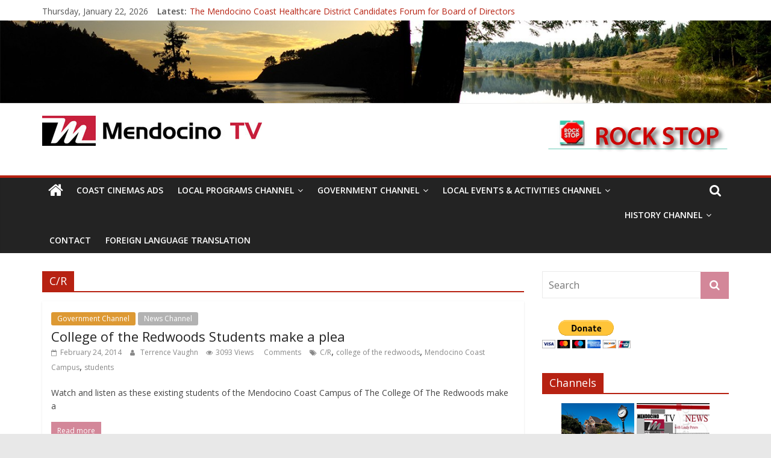

--- FILE ---
content_type: text/html; charset=UTF-8
request_url: https://mendocinotv.com/tag/cr/
body_size: 16105
content:
<!DOCTYPE html>
<html lang="en-US">
<head>
			<meta charset="UTF-8" />
		<meta name="viewport" content="width=device-width, initial-scale=1">
		<link rel="profile" href="http://gmpg.org/xfn/11" />
		<title>C/R &#8211; Mendocino TV</title>
<meta name='robots' content='max-image-preview:large' />
<link rel="dns-prefetch" href="//connect.facebook.net">
<link rel='dns-prefetch' href='//connect.facebook.net' />
<link rel='dns-prefetch' href='//fonts.googleapis.com' />
<link rel='dns-prefetch' href='//s.w.org' />
<link rel="alternate" type="application/rss+xml" title="Mendocino TV &raquo; Feed" href="https://mendocinotv.com/feed/" />
<link rel="alternate" type="application/rss+xml" title="Mendocino TV &raquo; Comments Feed" href="https://mendocinotv.com/comments/feed/" />
<link rel="alternate" type="application/rss+xml" title="Mendocino TV &raquo; C/R Tag Feed" href="https://mendocinotv.com/tag/cr/feed/" />
<script type="text/javascript">
window._wpemojiSettings = {"baseUrl":"https:\/\/s.w.org\/images\/core\/emoji\/14.0.0\/72x72\/","ext":".png","svgUrl":"https:\/\/s.w.org\/images\/core\/emoji\/14.0.0\/svg\/","svgExt":".svg","source":{"concatemoji":"https:\/\/mendocinotv.com\/wp-includes\/js\/wp-emoji-release.min.js?ver=6.0.11"}};
/*! This file is auto-generated */
!function(e,a,t){var n,r,o,i=a.createElement("canvas"),p=i.getContext&&i.getContext("2d");function s(e,t){var a=String.fromCharCode,e=(p.clearRect(0,0,i.width,i.height),p.fillText(a.apply(this,e),0,0),i.toDataURL());return p.clearRect(0,0,i.width,i.height),p.fillText(a.apply(this,t),0,0),e===i.toDataURL()}function c(e){var t=a.createElement("script");t.src=e,t.defer=t.type="text/javascript",a.getElementsByTagName("head")[0].appendChild(t)}for(o=Array("flag","emoji"),t.supports={everything:!0,everythingExceptFlag:!0},r=0;r<o.length;r++)t.supports[o[r]]=function(e){if(!p||!p.fillText)return!1;switch(p.textBaseline="top",p.font="600 32px Arial",e){case"flag":return s([127987,65039,8205,9895,65039],[127987,65039,8203,9895,65039])?!1:!s([55356,56826,55356,56819],[55356,56826,8203,55356,56819])&&!s([55356,57332,56128,56423,56128,56418,56128,56421,56128,56430,56128,56423,56128,56447],[55356,57332,8203,56128,56423,8203,56128,56418,8203,56128,56421,8203,56128,56430,8203,56128,56423,8203,56128,56447]);case"emoji":return!s([129777,127995,8205,129778,127999],[129777,127995,8203,129778,127999])}return!1}(o[r]),t.supports.everything=t.supports.everything&&t.supports[o[r]],"flag"!==o[r]&&(t.supports.everythingExceptFlag=t.supports.everythingExceptFlag&&t.supports[o[r]]);t.supports.everythingExceptFlag=t.supports.everythingExceptFlag&&!t.supports.flag,t.DOMReady=!1,t.readyCallback=function(){t.DOMReady=!0},t.supports.everything||(n=function(){t.readyCallback()},a.addEventListener?(a.addEventListener("DOMContentLoaded",n,!1),e.addEventListener("load",n,!1)):(e.attachEvent("onload",n),a.attachEvent("onreadystatechange",function(){"complete"===a.readyState&&t.readyCallback()})),(e=t.source||{}).concatemoji?c(e.concatemoji):e.wpemoji&&e.twemoji&&(c(e.twemoji),c(e.wpemoji)))}(window,document,window._wpemojiSettings);
</script>
<style type="text/css">
img.wp-smiley,
img.emoji {
	display: inline !important;
	border: none !important;
	box-shadow: none !important;
	height: 1em !important;
	width: 1em !important;
	margin: 0 0.07em !important;
	vertical-align: -0.1em !important;
	background: none !important;
	padding: 0 !important;
}
</style>
	<link rel='stylesheet' id='wp-block-library-css'  href='https://mendocinotv.com/wp-includes/css/dist/block-library/style.min.css?ver=6.0.11' type='text/css' media='all' />
<style id='wp-block-library-theme-inline-css' type='text/css'>
.wp-block-audio figcaption{color:#555;font-size:13px;text-align:center}.is-dark-theme .wp-block-audio figcaption{color:hsla(0,0%,100%,.65)}.wp-block-code{border:1px solid #ccc;border-radius:4px;font-family:Menlo,Consolas,monaco,monospace;padding:.8em 1em}.wp-block-embed figcaption{color:#555;font-size:13px;text-align:center}.is-dark-theme .wp-block-embed figcaption{color:hsla(0,0%,100%,.65)}.blocks-gallery-caption{color:#555;font-size:13px;text-align:center}.is-dark-theme .blocks-gallery-caption{color:hsla(0,0%,100%,.65)}.wp-block-image figcaption{color:#555;font-size:13px;text-align:center}.is-dark-theme .wp-block-image figcaption{color:hsla(0,0%,100%,.65)}.wp-block-pullquote{border-top:4px solid;border-bottom:4px solid;margin-bottom:1.75em;color:currentColor}.wp-block-pullquote__citation,.wp-block-pullquote cite,.wp-block-pullquote footer{color:currentColor;text-transform:uppercase;font-size:.8125em;font-style:normal}.wp-block-quote{border-left:.25em solid;margin:0 0 1.75em;padding-left:1em}.wp-block-quote cite,.wp-block-quote footer{color:currentColor;font-size:.8125em;position:relative;font-style:normal}.wp-block-quote.has-text-align-right{border-left:none;border-right:.25em solid;padding-left:0;padding-right:1em}.wp-block-quote.has-text-align-center{border:none;padding-left:0}.wp-block-quote.is-large,.wp-block-quote.is-style-large,.wp-block-quote.is-style-plain{border:none}.wp-block-search .wp-block-search__label{font-weight:700}:where(.wp-block-group.has-background){padding:1.25em 2.375em}.wp-block-separator.has-css-opacity{opacity:.4}.wp-block-separator{border:none;border-bottom:2px solid;margin-left:auto;margin-right:auto}.wp-block-separator.has-alpha-channel-opacity{opacity:1}.wp-block-separator:not(.is-style-wide):not(.is-style-dots){width:100px}.wp-block-separator.has-background:not(.is-style-dots){border-bottom:none;height:1px}.wp-block-separator.has-background:not(.is-style-wide):not(.is-style-dots){height:2px}.wp-block-table thead{border-bottom:3px solid}.wp-block-table tfoot{border-top:3px solid}.wp-block-table td,.wp-block-table th{padding:.5em;border:1px solid;word-break:normal}.wp-block-table figcaption{color:#555;font-size:13px;text-align:center}.is-dark-theme .wp-block-table figcaption{color:hsla(0,0%,100%,.65)}.wp-block-video figcaption{color:#555;font-size:13px;text-align:center}.is-dark-theme .wp-block-video figcaption{color:hsla(0,0%,100%,.65)}.wp-block-template-part.has-background{padding:1.25em 2.375em;margin-top:0;margin-bottom:0}
</style>
<style id='global-styles-inline-css' type='text/css'>
body{--wp--preset--color--black: #000000;--wp--preset--color--cyan-bluish-gray: #abb8c3;--wp--preset--color--white: #ffffff;--wp--preset--color--pale-pink: #f78da7;--wp--preset--color--vivid-red: #cf2e2e;--wp--preset--color--luminous-vivid-orange: #ff6900;--wp--preset--color--luminous-vivid-amber: #fcb900;--wp--preset--color--light-green-cyan: #7bdcb5;--wp--preset--color--vivid-green-cyan: #00d084;--wp--preset--color--pale-cyan-blue: #8ed1fc;--wp--preset--color--vivid-cyan-blue: #0693e3;--wp--preset--color--vivid-purple: #9b51e0;--wp--preset--gradient--vivid-cyan-blue-to-vivid-purple: linear-gradient(135deg,rgba(6,147,227,1) 0%,rgb(155,81,224) 100%);--wp--preset--gradient--light-green-cyan-to-vivid-green-cyan: linear-gradient(135deg,rgb(122,220,180) 0%,rgb(0,208,130) 100%);--wp--preset--gradient--luminous-vivid-amber-to-luminous-vivid-orange: linear-gradient(135deg,rgba(252,185,0,1) 0%,rgba(255,105,0,1) 100%);--wp--preset--gradient--luminous-vivid-orange-to-vivid-red: linear-gradient(135deg,rgba(255,105,0,1) 0%,rgb(207,46,46) 100%);--wp--preset--gradient--very-light-gray-to-cyan-bluish-gray: linear-gradient(135deg,rgb(238,238,238) 0%,rgb(169,184,195) 100%);--wp--preset--gradient--cool-to-warm-spectrum: linear-gradient(135deg,rgb(74,234,220) 0%,rgb(151,120,209) 20%,rgb(207,42,186) 40%,rgb(238,44,130) 60%,rgb(251,105,98) 80%,rgb(254,248,76) 100%);--wp--preset--gradient--blush-light-purple: linear-gradient(135deg,rgb(255,206,236) 0%,rgb(152,150,240) 100%);--wp--preset--gradient--blush-bordeaux: linear-gradient(135deg,rgb(254,205,165) 0%,rgb(254,45,45) 50%,rgb(107,0,62) 100%);--wp--preset--gradient--luminous-dusk: linear-gradient(135deg,rgb(255,203,112) 0%,rgb(199,81,192) 50%,rgb(65,88,208) 100%);--wp--preset--gradient--pale-ocean: linear-gradient(135deg,rgb(255,245,203) 0%,rgb(182,227,212) 50%,rgb(51,167,181) 100%);--wp--preset--gradient--electric-grass: linear-gradient(135deg,rgb(202,248,128) 0%,rgb(113,206,126) 100%);--wp--preset--gradient--midnight: linear-gradient(135deg,rgb(2,3,129) 0%,rgb(40,116,252) 100%);--wp--preset--duotone--dark-grayscale: url('#wp-duotone-dark-grayscale');--wp--preset--duotone--grayscale: url('#wp-duotone-grayscale');--wp--preset--duotone--purple-yellow: url('#wp-duotone-purple-yellow');--wp--preset--duotone--blue-red: url('#wp-duotone-blue-red');--wp--preset--duotone--midnight: url('#wp-duotone-midnight');--wp--preset--duotone--magenta-yellow: url('#wp-duotone-magenta-yellow');--wp--preset--duotone--purple-green: url('#wp-duotone-purple-green');--wp--preset--duotone--blue-orange: url('#wp-duotone-blue-orange');--wp--preset--font-size--small: 13px;--wp--preset--font-size--medium: 20px;--wp--preset--font-size--large: 36px;--wp--preset--font-size--x-large: 42px;}.has-black-color{color: var(--wp--preset--color--black) !important;}.has-cyan-bluish-gray-color{color: var(--wp--preset--color--cyan-bluish-gray) !important;}.has-white-color{color: var(--wp--preset--color--white) !important;}.has-pale-pink-color{color: var(--wp--preset--color--pale-pink) !important;}.has-vivid-red-color{color: var(--wp--preset--color--vivid-red) !important;}.has-luminous-vivid-orange-color{color: var(--wp--preset--color--luminous-vivid-orange) !important;}.has-luminous-vivid-amber-color{color: var(--wp--preset--color--luminous-vivid-amber) !important;}.has-light-green-cyan-color{color: var(--wp--preset--color--light-green-cyan) !important;}.has-vivid-green-cyan-color{color: var(--wp--preset--color--vivid-green-cyan) !important;}.has-pale-cyan-blue-color{color: var(--wp--preset--color--pale-cyan-blue) !important;}.has-vivid-cyan-blue-color{color: var(--wp--preset--color--vivid-cyan-blue) !important;}.has-vivid-purple-color{color: var(--wp--preset--color--vivid-purple) !important;}.has-black-background-color{background-color: var(--wp--preset--color--black) !important;}.has-cyan-bluish-gray-background-color{background-color: var(--wp--preset--color--cyan-bluish-gray) !important;}.has-white-background-color{background-color: var(--wp--preset--color--white) !important;}.has-pale-pink-background-color{background-color: var(--wp--preset--color--pale-pink) !important;}.has-vivid-red-background-color{background-color: var(--wp--preset--color--vivid-red) !important;}.has-luminous-vivid-orange-background-color{background-color: var(--wp--preset--color--luminous-vivid-orange) !important;}.has-luminous-vivid-amber-background-color{background-color: var(--wp--preset--color--luminous-vivid-amber) !important;}.has-light-green-cyan-background-color{background-color: var(--wp--preset--color--light-green-cyan) !important;}.has-vivid-green-cyan-background-color{background-color: var(--wp--preset--color--vivid-green-cyan) !important;}.has-pale-cyan-blue-background-color{background-color: var(--wp--preset--color--pale-cyan-blue) !important;}.has-vivid-cyan-blue-background-color{background-color: var(--wp--preset--color--vivid-cyan-blue) !important;}.has-vivid-purple-background-color{background-color: var(--wp--preset--color--vivid-purple) !important;}.has-black-border-color{border-color: var(--wp--preset--color--black) !important;}.has-cyan-bluish-gray-border-color{border-color: var(--wp--preset--color--cyan-bluish-gray) !important;}.has-white-border-color{border-color: var(--wp--preset--color--white) !important;}.has-pale-pink-border-color{border-color: var(--wp--preset--color--pale-pink) !important;}.has-vivid-red-border-color{border-color: var(--wp--preset--color--vivid-red) !important;}.has-luminous-vivid-orange-border-color{border-color: var(--wp--preset--color--luminous-vivid-orange) !important;}.has-luminous-vivid-amber-border-color{border-color: var(--wp--preset--color--luminous-vivid-amber) !important;}.has-light-green-cyan-border-color{border-color: var(--wp--preset--color--light-green-cyan) !important;}.has-vivid-green-cyan-border-color{border-color: var(--wp--preset--color--vivid-green-cyan) !important;}.has-pale-cyan-blue-border-color{border-color: var(--wp--preset--color--pale-cyan-blue) !important;}.has-vivid-cyan-blue-border-color{border-color: var(--wp--preset--color--vivid-cyan-blue) !important;}.has-vivid-purple-border-color{border-color: var(--wp--preset--color--vivid-purple) !important;}.has-vivid-cyan-blue-to-vivid-purple-gradient-background{background: var(--wp--preset--gradient--vivid-cyan-blue-to-vivid-purple) !important;}.has-light-green-cyan-to-vivid-green-cyan-gradient-background{background: var(--wp--preset--gradient--light-green-cyan-to-vivid-green-cyan) !important;}.has-luminous-vivid-amber-to-luminous-vivid-orange-gradient-background{background: var(--wp--preset--gradient--luminous-vivid-amber-to-luminous-vivid-orange) !important;}.has-luminous-vivid-orange-to-vivid-red-gradient-background{background: var(--wp--preset--gradient--luminous-vivid-orange-to-vivid-red) !important;}.has-very-light-gray-to-cyan-bluish-gray-gradient-background{background: var(--wp--preset--gradient--very-light-gray-to-cyan-bluish-gray) !important;}.has-cool-to-warm-spectrum-gradient-background{background: var(--wp--preset--gradient--cool-to-warm-spectrum) !important;}.has-blush-light-purple-gradient-background{background: var(--wp--preset--gradient--blush-light-purple) !important;}.has-blush-bordeaux-gradient-background{background: var(--wp--preset--gradient--blush-bordeaux) !important;}.has-luminous-dusk-gradient-background{background: var(--wp--preset--gradient--luminous-dusk) !important;}.has-pale-ocean-gradient-background{background: var(--wp--preset--gradient--pale-ocean) !important;}.has-electric-grass-gradient-background{background: var(--wp--preset--gradient--electric-grass) !important;}.has-midnight-gradient-background{background: var(--wp--preset--gradient--midnight) !important;}.has-small-font-size{font-size: var(--wp--preset--font-size--small) !important;}.has-medium-font-size{font-size: var(--wp--preset--font-size--medium) !important;}.has-large-font-size{font-size: var(--wp--preset--font-size--large) !important;}.has-x-large-font-size{font-size: var(--wp--preset--font-size--x-large) !important;}
</style>
<link rel='stylesheet' id='contact-form-7-css'  href='https://mendocinotv.com/wp-content/plugins/contact-form-7/includes/css/styles.css?ver=5.6.2' type='text/css' media='all' />
<link rel='stylesheet' id='colormag_style-css'  href='https://mendocinotv.com/wp-content/themes/colormag-pro/style.css?ver=3.0.8' type='text/css' media='all' />
<style id='colormag_style-inline-css' type='text/css'>
.colormag-button,blockquote,button,input[type=reset],input[type=button],input[type=submit],.home-icon.front_page_on,.main-navigation a:hover,.main-navigation ul li ul li a:hover,.main-navigation ul li ul li:hover>a,.main-navigation ul li.current-menu-ancestor>a,.main-navigation ul li.current-menu-item ul li a:hover,.main-navigation ul li.current-menu-item>a,.main-navigation ul li.current_page_ancestor>a,.main-navigation ul li.current_page_item>a,.main-navigation ul li:hover>a,.main-small-navigation li a:hover,.site-header .menu-toggle:hover,#masthead.colormag-header-classic .main-navigation ul ul.sub-menu li:hover > a,#masthead.colormag-header-classic .main-navigation ul ul.sub-menu li.current-menu-ancestor > a,#masthead.colormag-header-classic .main-navigation ul ul.sub-menu li.current-menu-item > a,#masthead.colormag-header-clean #site-navigation .menu-toggle:hover,#masthead.colormag-header-clean #site-navigation.main-small-navigation .menu-toggle,#masthead.colormag-header-classic #site-navigation.main-small-navigation .menu-toggle,#masthead .main-small-navigation li:hover > a, #masthead .main-small-navigation li.current-page-ancestor > a,#masthead .main-small-navigation li.current-menu-ancestor > a, #masthead .main-small-navigation li.current-page-item > a,#masthead .main-small-navigation li.current-menu-item > a,#masthead.colormag-header-classic #site-navigation .menu-toggle:hover,.main-navigation ul li.focus > a,#masthead.colormag-header-classic .main-navigation ul ul.sub-menu li.focus > a,.main-small-navigation .current-menu-item>a,.main-small-navigation .current_page_item>a,#masthead.colormag-header-clean .main-small-navigation li:hover > a,#masthead.colormag-header-clean .main-small-navigation li.current-page-ancestor > a,#masthead.colormag-header-clean .main-small-navigation li.current-menu-ancestor > a,#masthead.colormag-header-clean .main-small-navigation li.current-page-item > a,#masthead.colormag-header-clean .main-small-navigation li.current-menu-item > a,#main .breaking-news-latest,.fa.search-top:hover,.widget_featured_posts .article-content .above-entry-meta .cat-links a,.widget_call_to_action .btn--primary,.colormag-footer--classic .footer-widgets-area .widget-title span::before,.colormag-footer--classic-bordered .footer-widgets-area .widget-title span::before,.widget_featured_posts .widget-title span,.widget_featured_slider .slide-content .above-entry-meta .cat-links a,.widget_highlighted_posts .article-content .above-entry-meta .cat-links a,.category-slide-next,.category-slide-prev,.slide-next,.slide-prev,.tabbed-widget ul li,#content .wp-pagenavi .current,#content .wp-pagenavi a:hover,#secondary .widget-title span,#content .post .article-content .above-entry-meta .cat-links a,.page-header .page-title span,.entry-meta .post-format i,.format-link .entry-content a,.more-link,.pagination span,.comments-area .comment-author-link span,.footer-widgets-area .widget-title span,.advertisement_above_footer .widget-title span,.sub-toggle,.error,#primary .widget-title span,.related-posts-wrapper.style-three .article-content .entry-title a:hover:before,.widget_slider_area .widget-title span,.widget_beside_slider .widget-title span,.top-full-width-sidebar .widget-title span,.wp-block-quote,.wp-block-quote.is-style-large,.wp-block-quote.has-text-align-right{background-color:#b72212;}a,#masthead .main-small-navigation li:hover > .sub-toggle i,#masthead .main-small-navigation li.current-page-ancestor > .sub-toggle i,#masthead .main-small-navigation li.current-menu-ancestor > .sub-toggle i,#masthead .main-small-navigation li.current-page-item > .sub-toggle i,#masthead .main-small-navigation li.current-menu-item > .sub-toggle i,#masthead.colormag-header-classic #site-navigation .fa.search-top:hover,#masthead.colormag-header-classic #site-navigation.main-small-navigation .random-post a:hover .fa-random,#masthead.colormag-header-classic #site-navigation.main-navigation .random-post a:hover .fa-random,#masthead.colormag-header-classic .breaking-news .newsticker a:hover,.dark-skin #masthead.colormag-header-classic #site-navigation.main-navigation .home-icon:hover .fa,#masthead.colormag-header-classic .main-navigation .home-icon a:hover .fa,.byline a:hover,.comments a:hover,.edit-link a:hover,.posted-on a:hover,.social-links i.fa:hover,.tag-links a:hover,#masthead.colormag-header-clean .social-links li:hover i.fa,#masthead.colormag-header-classic .social-links li:hover i.fa,#masthead.colormag-header-clean .breaking-news .newsticker a:hover,.widget_featured_posts .article-content .entry-title a:hover,.widget_featured_slider .slide-content .below-entry-meta .byline a:hover,.widget_featured_slider .slide-content .below-entry-meta .comments a:hover,.widget_featured_slider .slide-content .below-entry-meta .posted-on a:hover,.widget_featured_slider .slide-content .entry-title a:hover,.widget_block_picture_news.widget_featured_posts .article-content .entry-title a:hover,.widget_highlighted_posts .article-content .below-entry-meta .byline a:hover,.widget_highlighted_posts .article-content .below-entry-meta .comments a:hover,.widget_highlighted_posts .article-content .below-entry-meta .posted-on a:hover,.widget_highlighted_posts .article-content .entry-title a:hover,i.fa-arrow-up, i.fa-arrow-down,#site-title a,#content .post .article-content .entry-title a:hover,.entry-meta .byline i,.entry-meta .cat-links i,.entry-meta a,.post .entry-title a:hover,.search .entry-title a:hover,.entry-meta .comments-link a:hover,.entry-meta .edit-link a:hover,.entry-meta .posted-on a:hover,.entry-meta .tag-links a:hover,.single #content .tags a:hover,.count,.next a:hover,.previous a:hover,.related-posts-main-title .fa,.single-related-posts .article-content .entry-title a:hover,.pagination a span:hover,#content .comments-area a.comment-edit-link:hover,#content .comments-area a.comment-permalink:hover,#content .comments-area article header cite a:hover,.comments-area .comment-author-link a:hover,.comment .comment-reply-link:hover,.nav-next a,.nav-previous a,#colophon .footer-menu ul li a:hover,.footer-widgets-area a:hover,a#scroll-up i,.main-small-navigation li.current-menu-item > .sub-toggle i,.num-404,.related-posts-wrapper-flyout .entry-title a:hover,.human-diff-time .human-diff-time-display:hover{color:#b72212;}#site-navigation{border-top-color:#b72212;}#masthead.colormag-header-classic .main-navigation ul ul.sub-menu li:hover,#masthead.colormag-header-classic .main-navigation ul ul.sub-menu li.current-menu-ancestor,#masthead.colormag-header-classic .main-navigation ul ul.sub-menu li.current-menu-item,#masthead.colormag-header-classic #site-navigation .menu-toggle:hover,#masthead.colormag-header-classic #site-navigation.main-small-navigation .menu-toggle,#masthead.colormag-header-classic .main-navigation ul > li:hover > a,#masthead.colormag-header-classic .main-navigation ul > li.current-menu-item > a,#masthead.colormag-header-classic .main-navigation ul > li.current-menu-ancestor > a,#masthead.colormag-header-classic .main-navigation ul li.focus > a,.pagination a span:hover{border-color:#b72212;}.widget_featured_posts .widget-title,#secondary .widget-title,.page-header .page-title,.footer-widgets-area .widget-title,.advertisement_above_footer .widget-title,#primary .widget-title,.widget_slider_area .widget-title,.widget_beside_slider .widget-title,.top-full-width-sidebar .widget-title{border-bottom-color:#b72212;}.colormag-button,input[type="reset"],input[type="button"],input[type="submit"],button,.more-link span{background-color:#d38799;}
</style>
<link rel='stylesheet' id='colormag-fontawesome-css'  href='https://mendocinotv.com/wp-content/themes/colormag-pro/fontawesome/css/font-awesome.min.css?ver=3.0.8' type='text/css' media='all' />
<link rel='stylesheet' id='colormag_googlefonts-css'  href='//fonts.googleapis.com/css?family=Open+Sans%3A600%2Cregular&#038;subset=latin&#038;ver=3.0.8' type='text/css' media='all' />
<link rel='stylesheet' id='tablepress-default-css'  href='https://mendocinotv.com/wp-content/plugins/tablepress/css/default.min.css?ver=1.12' type='text/css' media='all' />
<script type='text/javascript' src='https://mendocinotv.com/wp-includes/js/jquery/jquery.min.js?ver=3.6.0' id='jquery-core-js'></script>
<script type='text/javascript' src='https://mendocinotv.com/wp-includes/js/jquery/jquery-migrate.min.js?ver=3.3.2' id='jquery-migrate-js'></script>
<!--[if lte IE 8]>
<script type='text/javascript' src='https://mendocinotv.com/wp-content/themes/colormag-pro/js/html5shiv.min.js?ver=3.0.8' id='html5-js'></script>
<![endif]-->
<link rel="https://api.w.org/" href="https://mendocinotv.com/wp-json/" /><link rel="alternate" type="application/json" href="https://mendocinotv.com/wp-json/wp/v2/tags/985" /><link rel="EditURI" type="application/rsd+xml" title="RSD" href="https://mendocinotv.com/xmlrpc.php?rsd" />
<link rel="wlwmanifest" type="application/wlwmanifest+xml" href="https://mendocinotv.com/wp-includes/wlwmanifest.xml" /> 
<meta name="generator" content="WordPress 6.0.11" />
<style type="text/css" id="custom-background-css">
body.custom-background { background-color: #e8e8e8; }
</style>
	<meta property="og:site_name" content="Mendocino TV">
<meta property="og:type" content="website">
<meta property="og:locale" content="en_US">
<meta property="fb:app_id" content="302230153289392">
<link rel="icon" href="https://mendocinotv.com/wp-content/uploads/2019/01/MTV-Header-with-Channels-Header-150x34.png" sizes="32x32" />
<link rel="icon" href="https://mendocinotv.com/wp-content/uploads/2019/01/MTV-Header-with-Channels-Header.png" sizes="192x192" />
<link rel="apple-touch-icon" href="https://mendocinotv.com/wp-content/uploads/2019/01/MTV-Header-with-Channels-Header.png" />
<meta name="msapplication-TileImage" content="https://mendocinotv.com/wp-content/uploads/2019/01/MTV-Header-with-Channels-Header.png" />
</head>

<body class="archive tag tag-cr tag-985 custom-background wp-custom-logo wp-embed-responsive right-sidebar wide">

<svg xmlns="http://www.w3.org/2000/svg" viewBox="0 0 0 0" width="0" height="0" focusable="false" role="none" style="visibility: hidden; position: absolute; left: -9999px; overflow: hidden;" ><defs><filter id="wp-duotone-dark-grayscale"><feColorMatrix color-interpolation-filters="sRGB" type="matrix" values=" .299 .587 .114 0 0 .299 .587 .114 0 0 .299 .587 .114 0 0 .299 .587 .114 0 0 " /><feComponentTransfer color-interpolation-filters="sRGB" ><feFuncR type="table" tableValues="0 0.49803921568627" /><feFuncG type="table" tableValues="0 0.49803921568627" /><feFuncB type="table" tableValues="0 0.49803921568627" /><feFuncA type="table" tableValues="1 1" /></feComponentTransfer><feComposite in2="SourceGraphic" operator="in" /></filter></defs></svg><svg xmlns="http://www.w3.org/2000/svg" viewBox="0 0 0 0" width="0" height="0" focusable="false" role="none" style="visibility: hidden; position: absolute; left: -9999px; overflow: hidden;" ><defs><filter id="wp-duotone-grayscale"><feColorMatrix color-interpolation-filters="sRGB" type="matrix" values=" .299 .587 .114 0 0 .299 .587 .114 0 0 .299 .587 .114 0 0 .299 .587 .114 0 0 " /><feComponentTransfer color-interpolation-filters="sRGB" ><feFuncR type="table" tableValues="0 1" /><feFuncG type="table" tableValues="0 1" /><feFuncB type="table" tableValues="0 1" /><feFuncA type="table" tableValues="1 1" /></feComponentTransfer><feComposite in2="SourceGraphic" operator="in" /></filter></defs></svg><svg xmlns="http://www.w3.org/2000/svg" viewBox="0 0 0 0" width="0" height="0" focusable="false" role="none" style="visibility: hidden; position: absolute; left: -9999px; overflow: hidden;" ><defs><filter id="wp-duotone-purple-yellow"><feColorMatrix color-interpolation-filters="sRGB" type="matrix" values=" .299 .587 .114 0 0 .299 .587 .114 0 0 .299 .587 .114 0 0 .299 .587 .114 0 0 " /><feComponentTransfer color-interpolation-filters="sRGB" ><feFuncR type="table" tableValues="0.54901960784314 0.98823529411765" /><feFuncG type="table" tableValues="0 1" /><feFuncB type="table" tableValues="0.71764705882353 0.25490196078431" /><feFuncA type="table" tableValues="1 1" /></feComponentTransfer><feComposite in2="SourceGraphic" operator="in" /></filter></defs></svg><svg xmlns="http://www.w3.org/2000/svg" viewBox="0 0 0 0" width="0" height="0" focusable="false" role="none" style="visibility: hidden; position: absolute; left: -9999px; overflow: hidden;" ><defs><filter id="wp-duotone-blue-red"><feColorMatrix color-interpolation-filters="sRGB" type="matrix" values=" .299 .587 .114 0 0 .299 .587 .114 0 0 .299 .587 .114 0 0 .299 .587 .114 0 0 " /><feComponentTransfer color-interpolation-filters="sRGB" ><feFuncR type="table" tableValues="0 1" /><feFuncG type="table" tableValues="0 0.27843137254902" /><feFuncB type="table" tableValues="0.5921568627451 0.27843137254902" /><feFuncA type="table" tableValues="1 1" /></feComponentTransfer><feComposite in2="SourceGraphic" operator="in" /></filter></defs></svg><svg xmlns="http://www.w3.org/2000/svg" viewBox="0 0 0 0" width="0" height="0" focusable="false" role="none" style="visibility: hidden; position: absolute; left: -9999px; overflow: hidden;" ><defs><filter id="wp-duotone-midnight"><feColorMatrix color-interpolation-filters="sRGB" type="matrix" values=" .299 .587 .114 0 0 .299 .587 .114 0 0 .299 .587 .114 0 0 .299 .587 .114 0 0 " /><feComponentTransfer color-interpolation-filters="sRGB" ><feFuncR type="table" tableValues="0 0" /><feFuncG type="table" tableValues="0 0.64705882352941" /><feFuncB type="table" tableValues="0 1" /><feFuncA type="table" tableValues="1 1" /></feComponentTransfer><feComposite in2="SourceGraphic" operator="in" /></filter></defs></svg><svg xmlns="http://www.w3.org/2000/svg" viewBox="0 0 0 0" width="0" height="0" focusable="false" role="none" style="visibility: hidden; position: absolute; left: -9999px; overflow: hidden;" ><defs><filter id="wp-duotone-magenta-yellow"><feColorMatrix color-interpolation-filters="sRGB" type="matrix" values=" .299 .587 .114 0 0 .299 .587 .114 0 0 .299 .587 .114 0 0 .299 .587 .114 0 0 " /><feComponentTransfer color-interpolation-filters="sRGB" ><feFuncR type="table" tableValues="0.78039215686275 1" /><feFuncG type="table" tableValues="0 0.94901960784314" /><feFuncB type="table" tableValues="0.35294117647059 0.47058823529412" /><feFuncA type="table" tableValues="1 1" /></feComponentTransfer><feComposite in2="SourceGraphic" operator="in" /></filter></defs></svg><svg xmlns="http://www.w3.org/2000/svg" viewBox="0 0 0 0" width="0" height="0" focusable="false" role="none" style="visibility: hidden; position: absolute; left: -9999px; overflow: hidden;" ><defs><filter id="wp-duotone-purple-green"><feColorMatrix color-interpolation-filters="sRGB" type="matrix" values=" .299 .587 .114 0 0 .299 .587 .114 0 0 .299 .587 .114 0 0 .299 .587 .114 0 0 " /><feComponentTransfer color-interpolation-filters="sRGB" ><feFuncR type="table" tableValues="0.65098039215686 0.40392156862745" /><feFuncG type="table" tableValues="0 1" /><feFuncB type="table" tableValues="0.44705882352941 0.4" /><feFuncA type="table" tableValues="1 1" /></feComponentTransfer><feComposite in2="SourceGraphic" operator="in" /></filter></defs></svg><svg xmlns="http://www.w3.org/2000/svg" viewBox="0 0 0 0" width="0" height="0" focusable="false" role="none" style="visibility: hidden; position: absolute; left: -9999px; overflow: hidden;" ><defs><filter id="wp-duotone-blue-orange"><feColorMatrix color-interpolation-filters="sRGB" type="matrix" values=" .299 .587 .114 0 0 .299 .587 .114 0 0 .299 .587 .114 0 0 .299 .587 .114 0 0 " /><feComponentTransfer color-interpolation-filters="sRGB" ><feFuncR type="table" tableValues="0.098039215686275 1" /><feFuncG type="table" tableValues="0 0.66274509803922" /><feFuncB type="table" tableValues="0.84705882352941 0.41960784313725" /><feFuncA type="table" tableValues="1 1" /></feComponentTransfer><feComposite in2="SourceGraphic" operator="in" /></filter></defs></svg>		<div id="page" class="hfeed site">
				<a class="skip-link screen-reader-text" href="#main">Skip to content</a>
				<header id="masthead" class="site-header clearfix ">
				<div id="header-text-nav-container" class="clearfix">
		
			<div class="news-bar">
				<div class="inner-wrap clearfix">
					
		<div class="date-in-header">
			Thursday, January 22, 2026		</div>

		
		<div class="breaking-news">
			<strong class="breaking-news-latest">
				Latest:			</strong>

			<ul class="newsticker">
									<li>
						<a href="https://mendocinotv.com/2022/09/20/the-mendocino-coast-healthcare-district-candidates-forum-for-board-of-directors/" title="The Mendocino Coast Healthcare District Candidates Forum for Board of Directors">
							The Mendocino Coast Healthcare District Candidates Forum for Board of Directors						</a>
					</li>
									<li>
						<a href="https://mendocinotv.com/2022/07/24/cannabis-is-medicine-changing-the-narrative/" title="Cannabis is Medicine:  Changing the Narrative">
							Cannabis is Medicine:  Changing the Narrative						</a>
					</li>
									<li>
						<a href="https://mendocinotv.com/2022/07/24/mendocino-music-festival-was-a-delight-to-record/" title="Mendocino Music Festival was a delight to record.">
							Mendocino Music Festival was a delight to record.						</a>
					</li>
									<li>
						<a href="https://mendocinotv.com/2022/05/01/pathways2peace-symposium-with-raza-khan/" title="Pathways2Peace Symposium with Raza Khan">
							Pathways2Peace Symposium with Raza Khan						</a>
					</li>
									<li>
						<a href="https://mendocinotv.com/2022/03/09/pathways2peace/" title="Pathways2Peace Welcome">
							Pathways2Peace Welcome						</a>
					</li>
							</ul>
		</div>

		
		<div class="social-links clearfix">
			<ul>
							</ul>
		</div><!-- .social-links -->
						</div>
			</div>

			<div id="wp-custom-header" class="wp-custom-header"><div class="header-image-wrap"><a href="https://mendocinotv.com/" title="Mendocino TV" rel="home"><img src="https://mendocinotv.com/wp-content/uploads/2015/10/cropped-MTV-web-header.jpg" class="header-image" width="1400" height="150" alt="Mendocino TV"></a></div></div>
		<div class="inner-wrap">
			<div id="header-text-nav-wrap" class="clearfix">

				<div id="header-left-section">
											<div id="header-logo-image">
							<a href="https://mendocinotv.com/" class="custom-logo-link" rel="home"><img width="365" height="50" src="https://mendocinotv.com/wp-content/uploads/2013/04/cropped-Mendocino-TV-3-small.jpg" class="custom-logo" alt="Mendocino TV" srcset="" sizes="(max-width: 365px) 100vw, 365px" /></a>						</div><!-- #header-logo-image -->
						
					<div id="header-text" class="screen-reader-text">
													<h3 id="site-title">
								<a href="https://mendocinotv.com/" title="Mendocino TV" rel="home">Mendocino TV</a>
							</h3>
						
													<p id="site-description">
								With Channels, for your viewing pleasure							</p><!-- #site-description -->
											</div><!-- #header-text -->
				</div><!-- #header-left-section -->

				<div id="header-right-section">
											<div id="header-right-sidebar" class="clearfix">
							<aside id="colormag_300x250_advertisement_widget-7" class="widget widget_300x250_advertisement clearfix">
		<div class="advertisement_300x250">
			<div class="advertisement-content"><a href="http://ROCKSTOP.COM" class="single_ad_300x250" target="_blank" rel="nofollow"><img src="https://mendocinotv.com/wp-content/uploads/2015/07/web_rockstopsign1.gif" width="300" height="250" alt=""></a></div>		</div>

		</aside>						</div>
										</div><!-- #header-right-section -->

			</div><!-- #header-text-nav-wrap -->
		</div><!-- .inner-wrap -->

		
			<nav id="site-navigation" class="main-navigation clearfix">
				<div class="inner-wrap clearfix">
					
						<div class="home-icon">
							<a href="https://mendocinotv.com/"
							   title="Mendocino TV"
							>
								<i class="fa fa-home"></i>
							</a>
						</div>
					
											<div class="search-random-icons-container">
															<div class="top-search-wrap">
									<i class="fa fa-search search-top"></i>
									<div class="search-form-top">
										
<form action="https://mendocinotv.com/" class="search-form searchform clearfix" method="get" role="search">

	<div class="search-wrap">
		<input type="search"
		       class="s field"
		       name="s"
		       value=""
		       placeholder="Search"
		/>

		<button class="search-icon" type="submit"></button>
	</div>

</form><!-- .searchform -->
									</div>
								</div>
													</div>
					
					<p class="menu-toggle"></p>
					<div class="menu-primary-container"><ul id="menu-navigation-bar" class="menu"><li id="menu-item-16272" class="menu-item menu-item-type-post_type menu-item-object-page menu-item-16272"><a target="_blank" rel="noopener" href="https://mendocinotv.com/coast-cinemas-ads/">Coast Cinemas Ads</a></li>
<li id="menu-item-10916" class="menu-item menu-item-type-taxonomy menu-item-object-category menu-item-has-children menu-item-10916"><a href="https://mendocinotv.com/category/programs/">Local Programs Channel</a>
<ul class="sub-menu">
	<li id="menu-item-14303" class="menu-item menu-item-type-taxonomy menu-item-object-category menu-item-14303"><a href="https://mendocinotv.com/category/programs/paranormal-investigation-team-mendocino/">Paranormal Investigation: Team Mendocino</a></li>
	<li id="menu-item-10319" class="menu-item menu-item-type-taxonomy menu-item-object-category menu-item-10319"><a href="https://mendocinotv.com/category/programs/building-healthy-communities/">Building Healthy Communities</a></li>
	<li id="menu-item-14301" class="menu-item menu-item-type-taxonomy menu-item-object-category menu-item-14301"><a href="https://mendocinotv.com/category/programs/mind-body-health-politics/">Mind Body Health &#038; Politics</a></li>
	<li id="menu-item-4808" class="menu-item menu-item-type-taxonomy menu-item-object-category menu-item-4808"><a href="https://mendocinotv.com/category/programs/the-abalone-hunter/">The Abalone Hunter</a></li>
	<li id="menu-item-11763" class="menu-item menu-item-type-taxonomy menu-item-object-category menu-item-11763"><a target="_blank" rel="noopener" href="https://mendocinotv.com/category/programs/cannabis-news-views/">Cannabis News &#038; Views</a></li>
	<li id="menu-item-10925" class="menu-item menu-item-type-taxonomy menu-item-object-category menu-item-10925"><a href="https://mendocinotv.com/category/programs/the-shift/">The Shift</a></li>
	<li id="menu-item-9261" class="menu-item menu-item-type-taxonomy menu-item-object-category menu-item-9261"><a href="https://mendocinotv.com/category/programs/naturally-mendocino/">Naturally Mendocino</a></li>
	<li id="menu-item-14300" class="menu-item menu-item-type-taxonomy menu-item-object-category menu-item-14300"><a href="https://mendocinotv.com/category/programs/mendocino-media-makers/">Mendocino Media Makers</a></li>
	<li id="menu-item-14299" class="menu-item menu-item-type-taxonomy menu-item-object-category menu-item-14299"><a href="https://mendocinotv.com/category/programs/hidden-treasures-of-mendocino-county/">Hidden Treasures of Mendocino County</a></li>
	<li id="menu-item-14295" class="menu-item menu-item-type-taxonomy menu-item-object-category menu-item-14295"><a href="https://mendocinotv.com/category/programs/art-beat/">Art Beat</a></li>
</ul>
</li>
<li id="menu-item-14276" class="menu-item menu-item-type-taxonomy menu-item-object-category menu-item-has-children menu-item-14276"><a href="https://mendocinotv.com/category/government/">Government Channel</a>
<ul class="sub-menu">
	<li id="menu-item-14286" class="menu-item menu-item-type-taxonomy menu-item-object-category menu-item-14286"><a href="https://mendocinotv.com/category/government/mendocino-coast-district-hospital-district/">Mendocino Coast District Hospital</a></li>
	<li id="menu-item-13433" class="menu-item menu-item-type-taxonomy menu-item-object-category menu-item-13433"><a href="https://mendocinotv.com/category/government/elections/">Elections</a></li>
	<li id="menu-item-14288" class="menu-item menu-item-type-taxonomy menu-item-object-category menu-item-14288"><a href="https://mendocinotv.com/category/government/not-for-profits/">Not for Profits</a></li>
	<li id="menu-item-14287" class="menu-item menu-item-type-taxonomy menu-item-object-category menu-item-14287"><a href="https://mendocinotv.com/category/government/musd-government/">Mendocino Unified School District</a></li>
	<li id="menu-item-14285" class="menu-item menu-item-type-taxonomy menu-item-object-category menu-item-14285"><a href="https://mendocinotv.com/category/government/fort-bragg-unified-school-district/">Fort Bragg Unified School District</a></li>
	<li id="menu-item-14278" class="menu-item menu-item-type-taxonomy menu-item-object-category menu-item-has-children menu-item-14278"><a href="https://mendocinotv.com/category/government/mendocino-county/">County of Mendocino</a>
	<ul class="sub-menu">
		<li id="menu-item-14279" class="menu-item menu-item-type-taxonomy menu-item-object-category menu-item-14279"><a href="https://mendocinotv.com/category/government/mendocino-county/noyo/">Noyo Harbor District</a></li>
	</ul>
</li>
	<li id="menu-item-14290" class="menu-item menu-item-type-taxonomy menu-item-object-category menu-item-14290"><a href="https://mendocinotv.com/category/government/politics/">Politics</a></li>
	<li id="menu-item-14291" class="menu-item menu-item-type-taxonomy menu-item-object-category menu-item-14291"><a href="https://mendocinotv.com/category/government/state/">State Government</a></li>
	<li id="menu-item-14281" class="menu-item menu-item-type-taxonomy menu-item-object-category menu-item-has-children menu-item-14281"><a href="https://mendocinotv.com/category/government/federal/">Federal Government</a>
	<ul class="sub-menu">
		<li id="menu-item-14289" class="menu-item menu-item-type-taxonomy menu-item-object-category menu-item-14289"><a href="https://mendocinotv.com/category/government/not-for-profits/mendocino-coast-clinics/">Mendocino Coast Clinics</a></li>
	</ul>
</li>
	<li id="menu-item-14277" class="menu-item menu-item-type-taxonomy menu-item-object-category menu-item-14277"><a href="https://mendocinotv.com/category/government/fort-bragg-government/">City of Fort Bragg</a></li>
</ul>
</li>
<li id="menu-item-14433" class="menu-item menu-item-type-taxonomy menu-item-object-category menu-item-has-children menu-item-14433"><a href="https://mendocinotv.com/category/local-events-channel/">Local Events &#038; Activities Channel</a>
<ul class="sub-menu">
	<li id="menu-item-14314" class="menu-item menu-item-type-taxonomy menu-item-object-category menu-item-14314"><a target="_blank" rel="noopener" href="https://mendocinotv.com/category/local-events-channel/performances/">Local Performances Channel</a></li>
	<li id="menu-item-14275" class="menu-item menu-item-type-taxonomy menu-item-object-category menu-item-14275"><a href="https://mendocinotv.com/category/food/">Food Channel</a></li>
	<li id="menu-item-14308" class="menu-item menu-item-type-taxonomy menu-item-object-category menu-item-14308"><a href="https://mendocinotv.com/category/sports/boating/">Boating</a></li>
	<li id="menu-item-14309" class="menu-item menu-item-type-taxonomy menu-item-object-category menu-item-14309"><a href="https://mendocinotv.com/category/sports/diving/">Diving</a></li>
	<li id="menu-item-14310" class="menu-item menu-item-type-taxonomy menu-item-object-category menu-item-14310"><a href="https://mendocinotv.com/category/sports/fishing/">Fishing</a></li>
	<li id="menu-item-14311" class="menu-item menu-item-type-taxonomy menu-item-object-category menu-item-has-children menu-item-14311"><a href="https://mendocinotv.com/category/sports/">Sports Channel</a>
	<ul class="sub-menu">
		<li id="menu-item-14312" class="menu-item menu-item-type-taxonomy menu-item-object-category menu-item-14312"><a href="https://mendocinotv.com/category/sports/timberwolves-football/">Timberwolves Sports</a></li>
	</ul>
</li>
</ul>
</li>
<li id="menu-item-14316" class="menu-item menu-item-type-taxonomy menu-item-object-category menu-item-has-children menu-item-14316"><a target="_blank" rel="noopener" href="https://mendocinotv.com/category/history/">History Channel</a>
<ul class="sub-menu">
	<li id="menu-item-14315" class="menu-item menu-item-type-taxonomy menu-item-object-category menu-item-14315"><a href="https://mendocinotv.com/category/history/memorials/">Memorials</a></li>
	<li id="menu-item-17296" class="menu-item menu-item-type-post_type menu-item-object-post menu-item-17296"><a rel="Kelly House Sunday Afternoon" href="https://mendocinotv.com/2019/10/14/kelly-house-sunday-afternoon-chinese-contribution-to-mendocino/">Kelly House Sunday Afternoon</a></li>
</ul>
</li>
<li id="menu-item-4490" class="menu-item menu-item-type-post_type menu-item-object-page menu-item-4490"><a href="https://mendocinotv.com/contact/">Contact</a></li>
<li id="menu-item-9669" class="menu-item menu-item-type-custom menu-item-object-custom menu-item-9669"><a href="http://translate.google.com/translate?hl=&#038;sl=auto&#038;tl=es&#038;u=http%3A%2F%2Fmendocinotv.com%2F&#038;sandbox=1">Foreign Language Translation</a></li>
</ul></div>
				</div>
			</nav>

					</div><!-- #header-text-nav-container -->
				</header><!-- #masthead -->
				<div id="main" class="clearfix">
				<div class="inner-wrap clearfix">
		
	<div id="primary">
		<div id="content" class="clearfix">

			
		<header class="page-header">
			
				<h1 class="page-title">
					<span>
						C/R					</span>
				</h1>
						</header><!-- .page-header -->

		
				<div class="article-container">

					
<article id="post-6803" class="archive-layout-two post-6803 post type-post status-publish format-standard hentry category-government category-news-channel tag-cr tag-college-of-the-redwoods tag-mendocino-coast-campus tag-students">
	
	
	<div class="article-content clearfix">

		<div class="above-entry-meta"><span class="cat-links"><a href="https://mendocinotv.com/category/government/" style="background:#dd9933" rel="category tag">Government Channel</a>&nbsp;<a href="https://mendocinotv.com/category/news-channel/" style="background:#b2b2b2" rel="category tag">News Channel</a>&nbsp;</span></div>
		<header class="entry-header">
			<h2 class="entry-title">
				<a href="https://mendocinotv.com/2014/02/24/college-of-the-redwoods-students-make-a-plea/" title="College of the Redwoods Students make a plea">College of the Redwoods Students make a plea</a>
			</h2>
		</header>

		<div class="below-entry-meta ">
			<span class="posted-on"><a href="https://mendocinotv.com/2014/02/24/college-of-the-redwoods-students-make-a-plea/" title="10:20 pm" rel="bookmark"><i class="fa fa-calendar-o"></i> <time class="entry-date published" datetime="2014-02-24T22:20:14-08:00">February 24, 2014</time><time class="updated" datetime="2014-08-09T02:03:18-07:00">August 9, 2014</time></a></span>
			<span class="byline">
				<span class="author vcard">
					<i class="fa fa-user"></i>
					<a class="url fn n"
					   href="https://mendocinotv.com/author/tvaughn/"
					   title="Terrence Vaughn"
					>
						Terrence Vaughn					</a>
				</span>
			</span>

			<span class="post-views"><i class="fa fa-eye"></i><span class="total-views">3093 Views</span></span>
							<span class="comments">
					<a href="https://mendocinotv.com/2014/02/24/college-of-the-redwoods-students-make-a-plea/#comments"><fb:comments-count xmlns="http://ogp.me/ns/fb#" href="https://mendocinotv.com/2014/02/24/college-of-the-redwoods-students-make-a-plea/"></fb:comments-count> Comments</a>				</span>
				<span class="tag-links"><i class="fa fa-tags"></i><a href="https://mendocinotv.com/tag/cr/" rel="tag">C/R</a>, <a href="https://mendocinotv.com/tag/college-of-the-redwoods/" rel="tag">college of the redwoods</a>, <a href="https://mendocinotv.com/tag/mendocino-coast-campus/" rel="tag">Mendocino Coast Campus</a>, <a href="https://mendocinotv.com/tag/students/" rel="tag">students</a></span></div>
		<div class="entry-content clearfix">
							<p>Watch and listen as these existing students of the Mendocino Coast Campus of The College Of The Redwoods make a</p>
				<a class="more-link" title="College of the Redwoods Students make a plea" href="https://mendocinotv.com/2014/02/24/college-of-the-redwoods-students-make-a-plea/">
					<span>Read more</span>
				</a>
					</div>

	</div>

	</article>

<article id="post-6761" class="archive-layout-two post-6761 post type-post status-publish format-standard hentry category-government category-news-channel tag-cr tag-college-of-the-redwoods">
	
	
	<div class="article-content clearfix">

		<div class="above-entry-meta"><span class="cat-links"><a href="https://mendocinotv.com/category/government/" style="background:#dd9933" rel="category tag">Government Channel</a>&nbsp;<a href="https://mendocinotv.com/category/news-channel/" style="background:#b2b2b2" rel="category tag">News Channel</a>&nbsp;</span></div>
		<header class="entry-header">
			<h2 class="entry-title">
				<a href="https://mendocinotv.com/2014/02/18/college-of-the-redwoods-board-of-trustees-fort-bragg-meeting/" title="College of the Redwoods Board of Trustees Fort Bragg Meeting">College of the Redwoods Board of Trustees Fort Bragg Meeting</a>
			</h2>
		</header>

		<div class="below-entry-meta ">
			<span class="posted-on"><a href="https://mendocinotv.com/2014/02/18/college-of-the-redwoods-board-of-trustees-fort-bragg-meeting/" title="5:55 am" rel="bookmark"><i class="fa fa-calendar-o"></i> <time class="entry-date published" datetime="2014-02-18T05:55:09-08:00">February 18, 2014</time><time class="updated" datetime="2014-08-09T02:11:59-07:00">August 9, 2014</time></a></span>
			<span class="byline">
				<span class="author vcard">
					<i class="fa fa-user"></i>
					<a class="url fn n"
					   href="https://mendocinotv.com/author/tvaughn/"
					   title="Terrence Vaughn"
					>
						Terrence Vaughn					</a>
				</span>
			</span>

			<span class="post-views"><i class="fa fa-eye"></i><span class="total-views">4181 Views</span></span>
							<span class="comments">
					<a href="https://mendocinotv.com/2014/02/18/college-of-the-redwoods-board-of-trustees-fort-bragg-meeting/#comments"><fb:comments-count xmlns="http://ogp.me/ns/fb#" href="https://mendocinotv.com/2014/02/18/college-of-the-redwoods-board-of-trustees-fort-bragg-meeting/"></fb:comments-count> Comments</a>				</span>
				<span class="tag-links"><i class="fa fa-tags"></i><a href="https://mendocinotv.com/tag/cr/" rel="tag">C/R</a>, <a href="https://mendocinotv.com/tag/college-of-the-redwoods/" rel="tag">college of the redwoods</a></span></div>
		<div class="entry-content clearfix">
							<p>A Community College must stay on the  Mendocino Coast. Mendocino TV&#8217;s camera was there bringing you the speakers. From politicians</p>
				<a class="more-link" title="College of the Redwoods Board of Trustees Fort Bragg Meeting" href="https://mendocinotv.com/2014/02/18/college-of-the-redwoods-board-of-trustees-fort-bragg-meeting/">
					<span>Read more</span>
				</a>
					</div>

	</div>

	</article>

				</div>

				
		</div><!-- #content -->
	</div><!-- #primary -->


<div id="secondary">
	
	<aside id="search-9" class="widget widget_search clearfix">
<form action="https://mendocinotv.com/" class="search-form searchform clearfix" method="get" role="search">

	<div class="search-wrap">
		<input type="search"
		       class="s field"
		       name="s"
		       value=""
		       placeholder="Search"
		/>

		<button class="search-icon" type="submit"></button>
	</div>

</form><!-- .searchform -->
</aside><aside id="paypal_donations-5" class="widget widget_paypal_donations clearfix"><!-- Begin PayPal Donations by https://www.tipsandtricks-hq.com/paypal-donations-widgets-plugin -->

<form action="https://www.paypal.com/cgi-bin/webscr" method="post">
    <div class="paypal-donations">
        <input type="hidden" name="cmd" value="_donations" />
        <input type="hidden" name="bn" value="TipsandTricks_SP" />
        <input type="hidden" name="business" value="9S9GEC6WMYKDU" />
        <input type="hidden" name="item_name" value="Kick Start The News" />
        <input type="hidden" name="rm" value="0" />
        <input type="hidden" name="currency_code" value="USD" />
        <input type="image" style="cursor: pointer;" src="https://www.paypalobjects.com/en_US/i/btn/btn_donateCC_LG.gif" name="submit" alt="PayPal - The safer, easier way to pay online." />
        <img alt="" src="https://www.paypalobjects.com/en_US/i/scr/pixel.gif" width="1" height="1" />
    </div>
</form>
<!-- End PayPal Donations -->
</aside><aside id="colormag_125x125_advertisement_widget-7" class="widget widget_125x125_advertisement clearfix">
		<div class="advertisement_125x125">
							<div class="advertisement-title">
					<h3 class="widget-title"><span>Channels</span></h3>				</div>
				<div class="advertisement-content"><a href="https://mendocinotv.com/category/channels/history/" class="single_ad_125x125" target="_blank" rel="nofollow"><img src="https://mendocinotv.com/wp-content/uploads/2019/01/History-Channel-Button.png" width="125" height="125" alt=""></a><a href="https://mendocinotv.com/category/channels/news-channel/" class="single_ad_125x125" target="_blank" rel="nofollow"><img src="https://mendocinotv.com/wp-content/uploads/2019/01/News-Channel-Button.png" width="125" height="125" alt=""></a><a href="https://mendocinotv.com/category/channels/government/" class="single_ad_125x125" target="_blank" rel="nofollow"><img src="https://mendocinotv.com/wp-content/uploads/2019/01/Govt-Channel-Button-1.png" width="125" height="125" alt=""></a><a href="https://mendocinotv.com/category/programs/" class="single_ad_125x125" target="_blank" rel="nofollow"><img src="https://mendocinotv.com/wp-content/uploads/2019/01/Local-Programs-Channel-Button.png" width="125" height="125" alt=""></a><a href="https://mendocinotv.com/category/local-events-activities-channel/" class="single_ad_125x125" target="_blank" rel="nofollow"><img src="https://mendocinotv.com/wp-content/uploads/2019/01/Local-Events-channel-Button-2.png" width="125" height="125" alt=""></a><a href="https://mendocinotv.com/category/food/" class="single_ad_125x125" target="_blank" rel="nofollow"><img src="https://mendocinotv.com/wp-content/uploads/2019/01/Food-Channel-Button.png" width="125" height="125" alt=""></a></div>		</div>

		</aside>      <aside id="mailpoet_form-2" class="widget widget_mailpoet_form clearfix">
  
      <h3 class="widget-title"><span>Subscribe to Our Newsletter</span></h3>
  
  <div class="
    mailpoet_form_popup_overlay
      "></div>
  <div
    id="mailpoet_form_1"
    class="
      mailpoet_form
      mailpoet_form_widget
      mailpoet_form_position_
      mailpoet_form_animation_
    "
      >
    
    <style type="text/css">
     #mailpoet_form_1 .mailpoet_form {  }
#mailpoet_form_1 .mailpoet_paragraph { line-height: 20px; }
#mailpoet_form_1 .mailpoet_segment_label, #mailpoet_form_1 .mailpoet_text_label, #mailpoet_form_1 .mailpoet_textarea_label, #mailpoet_form_1 .mailpoet_select_label, #mailpoet_form_1 .mailpoet_radio_label, #mailpoet_form_1 .mailpoet_checkbox_label, #mailpoet_form_1 .mailpoet_list_label, #mailpoet_form_1 .mailpoet_date_label { display: block; font-weight: bold; }
#mailpoet_form_1 .mailpoet_text, #mailpoet_form_1 .mailpoet_textarea, #mailpoet_form_1 .mailpoet_select, #mailpoet_form_1 .mailpoet_date_month, #mailpoet_form_1 .mailpoet_date_day, #mailpoet_form_1 .mailpoet_date_year, #mailpoet_form_1 .mailpoet_date { display: block; }
#mailpoet_form_1 .mailpoet_text, #mailpoet_form_1 .mailpoet_textarea { width: 200px; }
#mailpoet_form_1 .mailpoet_checkbox {  }
#mailpoet_form_1 .mailpoet_submit input {  }
#mailpoet_form_1 .mailpoet_divider {  }
#mailpoet_form_1 .mailpoet_message {  }
#mailpoet_form_1 .mailpoet_validate_success { font-weight: 600; color: #468847; }
#mailpoet_form_1 .mailpoet_validate_error { color: #b94a48; }#mailpoet_form_1{;}#mailpoet_form_1 .mailpoet_message {margin: 0; padding: 0 20px;}#mailpoet_form_1 .mailpoet_paragraph.last {margin-bottom: 0} @media (max-width: 500px) {#mailpoet_form_1 {background-image: none;}} @media (min-width: 500px) {#mailpoet_form_1 .last .mailpoet_paragraph:last-child {margin-bottom: 0}}  @media (max-width: 500px) {#mailpoet_form_1 .mailpoet_form_column:last-child .mailpoet_paragraph:last-child {margin-bottom: 0}} 
    </style>

    <form
      target="_self"
      method="post"
      action="https://mendocinotv.com/wp-admin/admin-post.php?action=mailpoet_subscription_form"
      class="mailpoet_form mailpoet_form_form mailpoet_form_widget"
      novalidate
      data-delay=""
      data-exit-intent-enabled=""
      data-font-family=""
      data-cookie-expiration-time=""
    >
      <input type="hidden" name="data[form_id]" value="1" />
      <input type="hidden" name="token" value="9d95ab6c6e" />
      <input type="hidden" name="api_version" value="v1" />
      <input type="hidden" name="endpoint" value="subscribers" />
      <input type="hidden" name="mailpoet_method" value="subscribe" />

      <label class="mailpoet_hp_email_label" style="display: none !important;">Please leave this field empty<input type="email" name="data[email]"/></label><div class="mailpoet_paragraph"><label for="form_first_name_1" class="mailpoet_text_label" data-automation-id="form_first_name_label" >First name</label><input type="text" autocomplete="given-name" class="mailpoet_text" id="form_first_name_1" name="data[form_field_MDcyNjI4YzIzMzM2X2ZpcnN0X25hbWU=]" title="First name" value="" data-automation-id="form_first_name" data-parsley-names='[&quot;Please specify a valid name.&quot;,&quot;Addresses in names are not permitted, please add your name instead.&quot;]'/></div>
<div class="mailpoet_paragraph"><label for="form_email_1" class="mailpoet_text_label" data-automation-id="form_email_label" >Email <span class="mailpoet_required">*</span></label><input type="email" autocomplete="email" class="mailpoet_text" id="form_email_1" name="data[form_field_OTUxMmRhZjRkMDZhX2VtYWls]" title="Email" value="" data-automation-id="form_email" data-parsley-required="true" data-parsley-minlength="6" data-parsley-maxlength="150" data-parsley-type-message="This value should be a valid email." data-parsley-errors-container=".mailpoet_error_email_" data-parsley-required-message="This field is required."/></div>
<div class="mailpoet_paragraph" >We keep your data private and share your data only with third parties that make this service possible. <a href="">Read our Privacy Policy.</a></div>
<div class="mailpoet_paragraph"><input type="submit" class="mailpoet_submit" value="Subscribe!" data-automation-id="subscribe-submit-button" style="border-color:transparent;" /><span class="mailpoet_form_loading"><span class="mailpoet_bounce1"></span><span class="mailpoet_bounce2"></span><span class="mailpoet_bounce3"></span></span></div>

      <div class="mailpoet_message">
        <p class="mailpoet_validate_success"
                style="display:none;"
                >Check your inbox or spam folder to confirm your subscription.
        </p>
        <p class="mailpoet_validate_error"
                style="display:none;"
                >        </p>
      </div>
    </form>
  </div>

      </aside>
  <aside id="search-8" class="widget widget_search clearfix">
<form action="https://mendocinotv.com/" class="search-form searchform clearfix" method="get" role="search">

	<div class="search-wrap">
		<input type="search"
		       class="s field"
		       name="s"
		       value=""
		       placeholder="Search"
		/>

		<button class="search-icon" type="submit"></button>
	</div>

</form><!-- .searchform -->
</aside><aside id="linkcat-154" class="widget widget_links clearfix"><h3 class="widget-title"><span>Links to local calendars</span></h3>
	<ul class='xoxo blogroll'>
<li><a href="http://www.artsmendocino.org/index.php?option=com_zcalendar&#038;viewid=4&#038;Itemid=1" rel="friend met colleague noopener" title="online resource for art events and opportunities in Mendocino County." target="_blank">Arts Council of Mendocino County</a></li>
<li><a href="http://www.mendocinocoast.com/cgi-bin/mendocinocoast/calendar/calendar.pl?calendar=eventcal&#038;style=List" rel="colleague noopener" title="Mendocino Coast Chamber of Commerce Calendar" target="_blank">Mendocino Coast Chamber of Commerce Calendar</a></li>
<li><a href="http://www.fortbragg.com/" rel="colleague noopener" title="What&#8217;s happening in Fort Bragg" target="_blank">What&#039;s Happening in Fort Bragg</a></li>

	</ul>
</aside>
<aside id="calendar-2" class="widget widget_calendar clearfix"><h3 class="widget-title"><span>Upcoming Broadcasts</span></h3><div id="calendar_wrap" class="calendar_wrap"><table id="wp-calendar" class="wp-calendar-table">
	<caption>January 2026</caption>
	<thead>
	<tr>
		<th scope="col" title="Monday">M</th>
		<th scope="col" title="Tuesday">T</th>
		<th scope="col" title="Wednesday">W</th>
		<th scope="col" title="Thursday">T</th>
		<th scope="col" title="Friday">F</th>
		<th scope="col" title="Saturday">S</th>
		<th scope="col" title="Sunday">S</th>
	</tr>
	</thead>
	<tbody>
	<tr>
		<td colspan="3" class="pad">&nbsp;</td><td>1</td><td>2</td><td>3</td><td>4</td>
	</tr>
	<tr>
		<td>5</td><td>6</td><td>7</td><td>8</td><td>9</td><td>10</td><td>11</td>
	</tr>
	<tr>
		<td>12</td><td>13</td><td>14</td><td>15</td><td>16</td><td>17</td><td>18</td>
	</tr>
	<tr>
		<td>19</td><td>20</td><td>21</td><td id="today">22</td><td>23</td><td>24</td><td>25</td>
	</tr>
	<tr>
		<td>26</td><td>27</td><td>28</td><td>29</td><td>30</td><td>31</td>
		<td class="pad" colspan="1">&nbsp;</td>
	</tr>
	</tbody>
	</table><nav aria-label="Previous and next months" class="wp-calendar-nav">
		<span class="wp-calendar-nav-prev"><a href="https://mendocinotv.com/2022/09/">&laquo; Sep</a></span>
		<span class="pad">&nbsp;</span>
		<span class="wp-calendar-nav-next">&nbsp;</span>
	</nav></div></aside>
		
		city not found
	</div>
		</div><!-- .inner-wrap -->
				</div><!-- #main -->
					<div class="advertisement_above_footer">
				<div class="inner-wrap">
					<aside id="tag_cloud-6" class="widget widget_tag_cloud clearfix"><h3 class="widget-title"><span>Tags</span></h3><div class="tagcloud"><a href="https://mendocinotv.com/tag/abalone/" class="tag-cloud-link tag-link-201 tag-link-position-1" style="font-size: 8.8045977011494pt;" aria-label="abalone (18 items)">abalone</a>
<a href="https://mendocinotv.com/tag/amy-mccolley/" class="tag-cloud-link tag-link-1956 tag-link-position-2" style="font-size: 12.022988505747pt;" aria-label="Amy McColley (29 items)">Amy McColley</a>
<a href="https://mendocinotv.com/tag/building-health-communities/" class="tag-cloud-link tag-link-1836 tag-link-position-3" style="font-size: 14.436781609195pt;" aria-label="Building Health Communities (42 items)">Building Health Communities</a>
<a href="https://mendocinotv.com/tag/building-healthy-communities/" class="tag-cloud-link tag-link-1484 tag-link-position-4" style="font-size: 19.264367816092pt;" aria-label="Building Healthy Communities (85 items)">Building Healthy Communities</a>
<a href="https://mendocinotv.com/tag/carla-slaven-secretary-treasurer/" class="tag-cloud-link tag-link-2008 tag-link-position-5" style="font-size: 8.4827586206897pt;" aria-label="Carla Slaven – Secretary/Treasurer (17 items)">Carla Slaven – Secretary/Treasurer</a>
<a href="https://mendocinotv.com/tag/ceo-bob-edwards/" class="tag-cloud-link tag-link-1671 tag-link-position-6" style="font-size: 12.827586206897pt;" aria-label="CEO Bob Edwards (33 items)">CEO Bob Edwards</a>
<a href="https://mendocinotv.com/tag/cfo-mike-ellis/" class="tag-cloud-link tag-link-1850 tag-link-position-7" style="font-size: 12.988505747126pt;" aria-label="CFO Mike Ellis (34 items)">CFO Mike Ellis</a>
<a href="https://mendocinotv.com/tag/city-of-fort-bragg/" class="tag-cloud-link tag-link-473 tag-link-position-8" style="font-size: 13.310344827586pt;" aria-label="city of fort bragg (35 items)">city of fort bragg</a>
<a href="https://mendocinotv.com/tag/doug-waldo/" class="tag-cloud-link tag-link-256 tag-link-position-9" style="font-size: 8.4827586206897pt;" aria-label="Doug Waldo (17 items)">Doug Waldo</a>
<a href="https://mendocinotv.com/tag/dr-kevin-miller/" class="tag-cloud-link tag-link-1571 tag-link-position-10" style="font-size: 9.1264367816092pt;" aria-label="Dr. Kevin Miller (19 items)">Dr. Kevin Miller</a>
<a href="https://mendocinotv.com/tag/fbusd/" class="tag-cloud-link tag-link-1348 tag-link-position-11" style="font-size: 9.1264367816092pt;" aria-label="FBUSD (19 items)">FBUSD</a>
<a href="https://mendocinotv.com/tag/football/" class="tag-cloud-link tag-link-484 tag-link-position-12" style="font-size: 13.793103448276pt;" aria-label="football (38 items)">football</a>
<a href="https://mendocinotv.com/tag/fort-bragg/" class="tag-cloud-link tag-link-8 tag-link-position-13" style="font-size: 15.563218390805pt;" aria-label="Fort Bragg (49 items)">Fort Bragg</a>
<a href="https://mendocinotv.com/tag/fort-bragg-city-council/" class="tag-cloud-link tag-link-177 tag-link-position-14" style="font-size: 13.632183908046pt;" aria-label="Fort Bragg City Council (37 items)">Fort Bragg City Council</a>
<a href="https://mendocinotv.com/tag/fort-bragg-football/" class="tag-cloud-link tag-link-483 tag-link-position-15" style="font-size: 8.4827586206897pt;" aria-label="fort bragg football (17 items)">fort bragg football</a>
<a href="https://mendocinotv.com/tag/fort-bragg-timberwolves/" class="tag-cloud-link tag-link-765 tag-link-position-16" style="font-size: 13.954022988506pt;" aria-label="Fort Bragg Timberwolves (39 items)">Fort Bragg Timberwolves</a>
<a href="https://mendocinotv.com/tag/fort-bragg-unified-school-district/" class="tag-cloud-link tag-link-1231 tag-link-position-17" style="font-size: 12.022988505747pt;" aria-label="Fort Bragg Unified School District (29 items)">Fort Bragg Unified School District</a>
<a href="https://mendocinotv.com/tag/ft-bragg-timberwolves/" class="tag-cloud-link tag-link-819 tag-link-position-18" style="font-size: 8pt;" aria-label="Ft Bragg Timberwolves (16 items)">Ft Bragg Timberwolves</a>
<a href="https://mendocinotv.com/tag/jessica-grinberg/" class="tag-cloud-link tag-link-2041 tag-link-position-19" style="font-size: 10.413793103448pt;" aria-label="Jessica Grinberg (23 items)">Jessica Grinberg</a>
<a href="https://mendocinotv.com/tag/jim-hurst/" class="tag-cloud-link tag-link-2003 tag-link-position-20" style="font-size: 8.4827586206897pt;" aria-label="Jim Hurst (17 items)">Jim Hurst</a>
<a href="https://mendocinotv.com/tag/joe-caito/" class="tag-cloud-link tag-link-569 tag-link-position-21" style="font-size: 8.8045977011494pt;" aria-label="joe caito (18 items)">joe caito</a>
<a href="https://mendocinotv.com/tag/john-redding/" class="tag-cloud-link tag-link-1958 tag-link-position-22" style="font-size: 12.988505747126pt;" aria-label="John Redding (34 items)">John Redding</a>
<a href="https://mendocinotv.com/tag/karen-arnold/" class="tag-cloud-link tag-link-1957 tag-link-position-23" style="font-size: 12.022988505747pt;" aria-label="Karen Arnold (29 items)">Karen Arnold</a>
<a href="https://mendocinotv.com/tag/lindy-peters/" class="tag-cloud-link tag-link-548 tag-link-position-24" style="font-size: 12.505747126437pt;" aria-label="lindy peters (31 items)">lindy peters</a>
<a href="https://mendocinotv.com/tag/marianne-mcgee/" class="tag-cloud-link tag-link-606 tag-link-position-25" style="font-size: 16.689655172414pt;" aria-label="marianne mcgee (58 items)">marianne mcgee</a>
<a href="https://mendocinotv.com/tag/mcdh/" class="tag-cloud-link tag-link-1158 tag-link-position-26" style="font-size: 22pt;" aria-label="MCDH (125 items)">MCDH</a>
<a href="https://mendocinotv.com/tag/mcdh-board-of-directors/" class="tag-cloud-link tag-link-1255 tag-link-position-27" style="font-size: 21.034482758621pt;" aria-label="MCDH Board of Directors (108 items)">MCDH Board of Directors</a>
<a href="https://mendocinotv.com/tag/mcdh-parcel-tax/" class="tag-cloud-link tag-link-1828 tag-link-position-28" style="font-size: 8.8045977011494pt;" aria-label="MCDH Parcel Tax (18 items)">MCDH Parcel Tax</a>
<a href="https://mendocinotv.com/tag/mcdh-planning-committee/" class="tag-cloud-link tag-link-1644 tag-link-position-29" style="font-size: 11.540229885057pt;" aria-label="MCDH Planning Committee (27 items)">MCDH Planning Committee</a>
<a href="https://mendocinotv.com/tag/mchd/" class="tag-cloud-link tag-link-1412 tag-link-position-30" style="font-size: 18.137931034483pt;" aria-label="MCHD (72 items)">MCHD</a>
<a href="https://mendocinotv.com/tag/mchd-board-of-directors/" class="tag-cloud-link tag-link-1500 tag-link-position-31" style="font-size: 18.137931034483pt;" aria-label="MCHD Board of Directors (72 items)">MCHD Board of Directors</a>
<a href="https://mendocinotv.com/tag/mendocino/" class="tag-cloud-link tag-link-7 tag-link-position-32" style="font-size: 13.632183908046pt;" aria-label="Mendocino (37 items)">Mendocino</a>
<a href="https://mendocinotv.com/tag/mendocino-coast-district-hospital/" class="tag-cloud-link tag-link-790 tag-link-position-33" style="font-size: 21.67816091954pt;" aria-label="Mendocino Coast District Hospital (118 items)">Mendocino Coast District Hospital</a>
<a href="https://mendocinotv.com/tag/mendocino-coast-district-hospital-board-of-directors/" class="tag-cloud-link tag-link-1214 tag-link-position-34" style="font-size: 18.298850574713pt;" aria-label="Mendocino Coast District Hospital Board of Directors (73 items)">Mendocino Coast District Hospital Board of Directors</a>
<a href="https://mendocinotv.com/tag/mendocino-coast-healthcare-district/" class="tag-cloud-link tag-link-1413 tag-link-position-35" style="font-size: 13.954022988506pt;" aria-label="Mendocino Coast Healthcare District (39 items)">Mendocino Coast Healthcare District</a>
<a href="https://mendocinotv.com/tag/mendocino-county/" class="tag-cloud-link tag-link-15 tag-link-position-36" style="font-size: 8pt;" aria-label="Mendocino County (16 items)">Mendocino County</a>
<a href="https://mendocinotv.com/tag/mendocino-tv/" class="tag-cloud-link tag-link-20 tag-link-position-37" style="font-size: 12.666666666667pt;" aria-label="Mendocino TV (32 items)">Mendocino TV</a>
<a href="https://mendocinotv.com/tag/mendoicno-coast-healthcare-district/" class="tag-cloud-link tag-link-1829 tag-link-position-38" style="font-size: 9.7701149425287pt;" aria-label="Mendoicno Coast Healthcare District (21 items)">Mendoicno Coast Healthcare District</a>
<a href="https://mendocinotv.com/tag/naturally-mendocino-2/" class="tag-cloud-link tag-link-519 tag-link-position-39" style="font-size: 8.8045977011494pt;" aria-label="naturally mendocino (18 items)">naturally mendocino</a>
<a href="https://mendocinotv.com/tag/president-steve-lund/" class="tag-cloud-link tag-link-1707 tag-link-position-40" style="font-size: 11.218390804598pt;" aria-label="President Steve Lund (26 items)">President Steve Lund</a>
<a href="https://mendocinotv.com/tag/skip-taube/" class="tag-cloud-link tag-link-371 tag-link-position-41" style="font-size: 8.8045977011494pt;" aria-label="Skip Taube (18 items)">Skip Taube</a>
<a href="https://mendocinotv.com/tag/steve-lund/" class="tag-cloud-link tag-link-1641 tag-link-position-42" style="font-size: 10.735632183908pt;" aria-label="Steve Lund (24 items)">Steve Lund</a>
<a href="https://mendocinotv.com/tag/ted-williams/" class="tag-cloud-link tag-link-1408 tag-link-position-43" style="font-size: 8pt;" aria-label="Ted Williams (16 items)">Ted Williams</a>
<a href="https://mendocinotv.com/tag/terrence-vaughn/" class="tag-cloud-link tag-link-93 tag-link-position-44" style="font-size: 14.114942528736pt;" aria-label="Terrence Vaughn (40 items)">Terrence Vaughn</a>
<a href="https://mendocinotv.com/tag/timberwolves/" class="tag-cloud-link tag-link-482 tag-link-position-45" style="font-size: 10.091954022989pt;" aria-label="timberwolves (22 items)">timberwolves</a></div>
</aside>				</div>
			</div>
					<footer id="colophon" class="clearfix  ">
		
<div class="footer-widgets-wrapper">
	<div class="inner-wrap">
		<div class="footer-widgets-area clearfix">
			<div class="tg-upper-footer-widgets clearfix">
				<div class="footer_upper_widget_area tg-one-third">
					<aside id="facebook-like-6" class="widget widget_facebook_like clearfix"><div class="fb-like" data-ref="widget"></div></aside>				</div>
				<div class="footer_upper_widget_area tg-one-third">
									</div>
				<div class="footer_upper_widget_area tg-one-third tg-one-third-last">
									</div>
			</div>

			<div class="tg-footer-main-widget">
				<div class="tg-first-footer-widget">
									</div>
			</div>

			<div class="tg-footer-other-widgets">
				<div class="tg-second-footer-widget">
									</div>
				<div class="tg-third-footer-widget">
									</div>
				<div class="tg-fourth-footer-widget">
									</div>
			</div>

			<div class="footer-full-width-sidebar inner-wrap clearfix">
							</div>
		</div>
	</div>
</div>
		<div class="footer-socket-wrapper clearfix">
			<div class="inner-wrap">
				<div class="footer-socket-area">
		
		<div class="footer-socket-right-section">
			
		<div class="social-links clearfix">
			<ul>
							</ul>
		</div><!-- .social-links -->
		
			<nav class="footer-menu clearfix">
							</nav>
		</div>

				<div class="footer-socket-left-section">
			<div class="copyright">Copyright ©  2019] www.mendocinotv.com All rights reserved. <br>Theme: ColorMag by  <a href="https://themegrill.com/wordpress-themes/" target="_blank" title="ColorMag Pro" rel="nofollow"><span>ColorMag Pro</span></a>. Powered by  <a href="http://wordpress.org" target="_blank" title="WordPress" rel="nofollow"><span>WordPress</span></a>.</div>		</div>
				</div><!-- .footer-socket-area -->
					</div><!-- .inner-wrap -->
		</div><!-- .footer-socket-wrapper -->
				</footer><!-- #colophon -->
					<a href="#masthead" id="scroll-up"><i class="fa fa-chevron-up"></i></a>
					</div><!-- #page -->
		<link rel='stylesheet' id='mailpoet_public-css'  href='https://mendocinotv.com/wp-content/plugins/mailpoet/assets/dist/css/mailpoet-public.6ad6b9f9.css?ver=6.0.11' type='text/css' media='all' />
<link rel='stylesheet' id='mailpoet_custom_fonts_0-css'  href='https://fonts.googleapis.com/css?family=Abril+FatFace%3A400%2C400i%2C700%2C700i%7CAlegreya%3A400%2C400i%2C700%2C700i%7CAlegreya+Sans%3A400%2C400i%2C700%2C700i%7CAmatic+SC%3A400%2C400i%2C700%2C700i%7CAnonymous+Pro%3A400%2C400i%2C700%2C700i%7CArchitects+Daughter%3A400%2C400i%2C700%2C700i%7CArchivo%3A400%2C400i%2C700%2C700i%7CArchivo+Narrow%3A400%2C400i%2C700%2C700i%7CAsap%3A400%2C400i%2C700%2C700i%7CBarlow%3A400%2C400i%2C700%2C700i%7CBioRhyme%3A400%2C400i%2C700%2C700i%7CBonbon%3A400%2C400i%2C700%2C700i%7CCabin%3A400%2C400i%2C700%2C700i%7CCairo%3A400%2C400i%2C700%2C700i%7CCardo%3A400%2C400i%2C700%2C700i%7CChivo%3A400%2C400i%2C700%2C700i%7CConcert+One%3A400%2C400i%2C700%2C700i%7CCormorant%3A400%2C400i%2C700%2C700i%7CCrimson+Text%3A400%2C400i%2C700%2C700i%7CEczar%3A400%2C400i%2C700%2C700i%7CExo+2%3A400%2C400i%2C700%2C700i%7CFira+Sans%3A400%2C400i%2C700%2C700i%7CFjalla+One%3A400%2C400i%2C700%2C700i%7CFrank+Ruhl+Libre%3A400%2C400i%2C700%2C700i%7CGreat+Vibes%3A400%2C400i%2C700%2C700i&#038;ver=6.0.11' type='text/css' media='all' />
<link rel='stylesheet' id='mailpoet_custom_fonts_1-css'  href='https://fonts.googleapis.com/css?family=Heebo%3A400%2C400i%2C700%2C700i%7CIBM+Plex%3A400%2C400i%2C700%2C700i%7CInconsolata%3A400%2C400i%2C700%2C700i%7CIndie+Flower%3A400%2C400i%2C700%2C700i%7CInknut+Antiqua%3A400%2C400i%2C700%2C700i%7CInter%3A400%2C400i%2C700%2C700i%7CKarla%3A400%2C400i%2C700%2C700i%7CLibre+Baskerville%3A400%2C400i%2C700%2C700i%7CLibre+Franklin%3A400%2C400i%2C700%2C700i%7CMontserrat%3A400%2C400i%2C700%2C700i%7CNeuton%3A400%2C400i%2C700%2C700i%7CNotable%3A400%2C400i%2C700%2C700i%7CNothing+You+Could+Do%3A400%2C400i%2C700%2C700i%7CNoto+Sans%3A400%2C400i%2C700%2C700i%7CNunito%3A400%2C400i%2C700%2C700i%7COld+Standard+TT%3A400%2C400i%2C700%2C700i%7COxygen%3A400%2C400i%2C700%2C700i%7CPacifico%3A400%2C400i%2C700%2C700i%7CPoppins%3A400%2C400i%2C700%2C700i%7CProza+Libre%3A400%2C400i%2C700%2C700i%7CPT+Sans%3A400%2C400i%2C700%2C700i%7CPT+Serif%3A400%2C400i%2C700%2C700i%7CRakkas%3A400%2C400i%2C700%2C700i%7CReenie+Beanie%3A400%2C400i%2C700%2C700i%7CRoboto+Slab%3A400%2C400i%2C700%2C700i&#038;ver=6.0.11' type='text/css' media='all' />
<link rel='stylesheet' id='mailpoet_custom_fonts_2-css'  href='https://fonts.googleapis.com/css?family=Ropa+Sans%3A400%2C400i%2C700%2C700i%7CRubik%3A400%2C400i%2C700%2C700i%7CShadows+Into+Light%3A400%2C400i%2C700%2C700i%7CSpace+Mono%3A400%2C400i%2C700%2C700i%7CSpectral%3A400%2C400i%2C700%2C700i%7CSue+Ellen+Francisco%3A400%2C400i%2C700%2C700i%7CTitillium+Web%3A400%2C400i%2C700%2C700i%7CUbuntu%3A400%2C400i%2C700%2C700i%7CVarela%3A400%2C400i%2C700%2C700i%7CVollkorn%3A400%2C400i%2C700%2C700i%7CWork+Sans%3A400%2C400i%2C700%2C700i%7CYatra+One%3A400%2C400i%2C700%2C700i&#038;ver=6.0.11' type='text/css' media='all' />
<link rel='stylesheet' id='owfont-css'  href='https://mendocinotv.com/wp-content/themes/colormag-pro/css/owfont-regular.min.css?ver=3.0.8' type='text/css' media='all' />
<script type='text/javascript' src='https://mendocinotv.com/wp-includes/js/dist/vendor/regenerator-runtime.min.js?ver=0.13.9' id='regenerator-runtime-js'></script>
<script type='text/javascript' src='https://mendocinotv.com/wp-includes/js/dist/vendor/wp-polyfill.min.js?ver=3.15.0' id='wp-polyfill-js'></script>
<script type='text/javascript' id='contact-form-7-js-extra'>
/* <![CDATA[ */
var wpcf7 = {"api":{"root":"https:\/\/mendocinotv.com\/wp-json\/","namespace":"contact-form-7\/v1"}};
/* ]]> */
</script>
<script type='text/javascript' src='https://mendocinotv.com/wp-content/plugins/contact-form-7/includes/js/index.js?ver=5.6.2' id='contact-form-7-js'></script>
<script type='text/javascript' src='https://mendocinotv.com/wp-content/themes/colormag-pro/js/news-ticker/jquery.newsTicker.min.js?ver=3.0.8' id='colormag-news-ticker-js'></script>
<script type='text/javascript' src='https://mendocinotv.com/wp-content/themes/colormag-pro/js/navigation.min.js?ver=3.0.8' id='colormag-navigation-js'></script>
<script type='text/javascript' src='https://mendocinotv.com/wp-content/themes/colormag-pro/js/fitvids/jquery.fitvids.min.js?ver=3.0.8' id='colormag-fitvids-js'></script>
<script type='text/javascript' src='https://mendocinotv.com/wp-content/themes/colormag-pro/js/skip-link-focus-fix.min.js?ver=3.0.8' id='colormag-skip-link-focus-fix-js'></script>
<script type='text/javascript' id='colormag-custom-js-extra'>
/* <![CDATA[ */
var colormag_ticker_settings = {"breaking_news_slide_effect":"down","breaking_news_duration":"4000","breaking_news_speed":"1000"};
var colormag_load_more = {"tg_nonce":"d2ce3dfe49","ajax_url":"https:\/\/mendocinotv.com\/wp-admin\/admin-ajax.php"};
/* ]]> */
</script>
<script type='text/javascript' src='https://mendocinotv.com/wp-content/themes/colormag-pro/js/colormag-custom.min.js?ver=3.0.8' id='colormag-custom-js'></script>
<script type='text/javascript' src='https://mendocinotv.com/wp-content/themes/colormag-pro/js/jquery.bxslider.min.js?ver=3.0.8' id='colormag-bxslider-js'></script>
<script type='text/javascript' id='colormag-loadmore-js-extra'>
/* <![CDATA[ */
var colormag_script_vars = {"no_more_posts":"No more post"};
/* ]]> */
</script>
<script type='text/javascript' src='https://mendocinotv.com/wp-content/themes/colormag-pro/js/loadmore.min.js?ver=3.0.8' id='colormag-loadmore-js'></script>
<script type='text/javascript' id='facebook-jssdk-js-extra'>
/* <![CDATA[ */
var FB_WP=FB_WP||{};FB_WP.queue={_methods:[],flushed:false,add:function(fn){FB_WP.queue.flushed?fn():FB_WP.queue._methods.push(fn)},flush:function(){for(var fn;fn=FB_WP.queue._methods.shift();){fn()}FB_WP.queue.flushed=true}};window.fbAsyncInit=function(){FB.init({"xfbml":true,"appId":"302230153289392"});if(FB_WP && FB_WP.queue && FB_WP.queue.flush){FB_WP.queue.flush()}}
/* ]]> */
</script>
<script type="text/javascript">(function(d,s,id){var js,fjs=d.getElementsByTagName(s)[0];if(d.getElementById(id)){return}js=d.createElement(s);js.id=id;js.src="https:\/\/connect.facebook.net\/en_US\/all.js";fjs.parentNode.insertBefore(js,fjs)}(document,"script","facebook-jssdk"));</script>
<script type='text/javascript' id='mailpoet_public-js-extra'>
/* <![CDATA[ */
var MailPoetForm = {"ajax_url":"https:\/\/mendocinotv.com\/wp-admin\/admin-ajax.php","is_rtl":""};
/* ]]> */
</script>
<script type='text/javascript' src='https://mendocinotv.com/wp-content/plugins/mailpoet/assets/dist/js/public.30f9470e.js?ver=3.95.0' id='mailpoet_public-js'></script>
<script type='text/javascript' id='mailpoet_public-js-after'>
function initMailpoetTranslation() {
  if (typeof MailPoet !== 'undefined') {
    MailPoet.I18n.add('ajaxFailedErrorMessage', 'An error has happened while performing a request, please try again later.')
  } else {
    setTimeout(initMailpoetTranslation, 250);
  }
}
setTimeout(initMailpoetTranslation, 250);
</script>
<div id="fb-root"></div>
</body>
</html>
